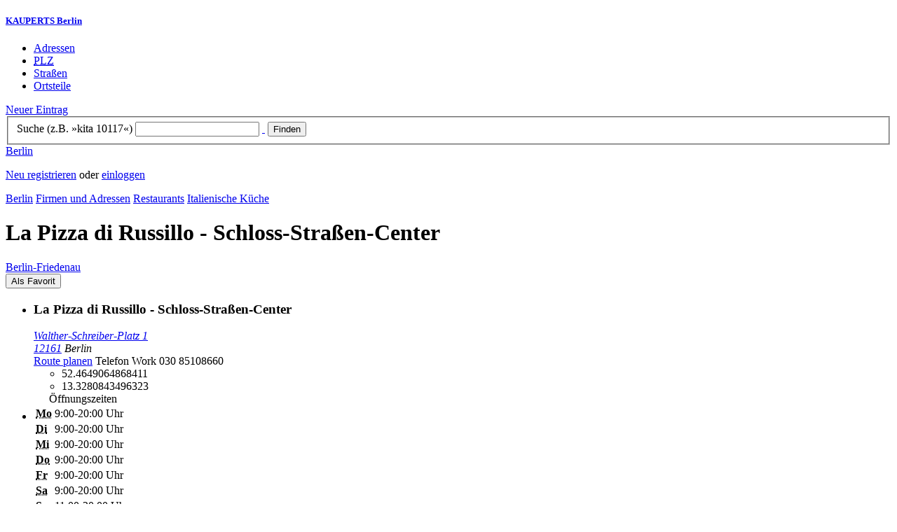

--- FILE ---
content_type: text/html; charset=utf-8
request_url: https://berlin.kauperts.de/eintrag/La-Pizza-di-Russillo-Schloss-Strassen-Center-Walther-Schreiber-Platz-1-12161-Berlin
body_size: 6730
content:
<!DOCTYPE html>
<html lang="de" xml:lang="de" xmlns="http://www.w3.org/1999/xhtml">

<head profile="http://dublincore.org/documents/dcq-html/">

<link rel="schema.DC" href="http://purl.org/dc/elements/1.1/" />
<link rel="schema.DCTERMS" href="http://purl.org/dc/terms/" />
<link rel="search" type="application/opensearchdescription+xml" title="KAUPERTS Suche" href="https://berlin.kauperts.de/opensearch.xml" />

<link rel="alternate" media="only screen and (max-width: 640px)" href="https://m.kauperts.de/eintrag/La-Pizza-di-Russillo-Schloss-Strassen-Center-Walther-Schreiber-Platz-1-12161-Berlin" >

<meta content="authenticity_token" name="csrf-param" />
<meta content="QmTdsfliA4r1zYTWC66c/kDCVTaVhB2dyeFZzQ5RU6c=" name="csrf-token" />

	  <meta name="DC.title" content="La Pizza di Russillo - Schloss-Straßen-Center - Italiener in Berlin Friedenau - KAUPERTS" />
	  <meta name="DC.description" content="Details zu La Pizza di Russillo - Schloss-Straßen-Center, Walther-Schreiber-Platz 1 in 12161 Berlin, eingetragen in der Kategorie Italiener" />
	  <meta lang="de" name="title" xml:lang="de" content="La Pizza di Russillo - Schloss-Straßen-Center - Italiener in Berlin Friedenau - KAUPERTS" />
	  <meta lang="de" name="keywords" xml:lang="de" content="Pizza, Pizzen, Pasta, Nudeln, Lokal, Lokale" />
	  <meta lang="de" name="description" xml:lang="de" content="Details zu La Pizza di Russillo - Schloss-Straßen-Center, Walther-Schreiber-Platz 1 in 12161 Berlin, eingetragen in der Kategorie Italiener" />
	  <meta name="DC.publisher" content="kaupertmedia" />
<meta name="DC.creator" content="kaupertmedia" />
<meta name="author" content="kaupertmedia" />

<meta name="robots" content="follow,index,no-cache,noodp,noarchive" />


		<meta name="geo.placename" content="La Pizza di Russillo - Schloss-Straßen-Center" />
		<meta name="geo.position" content="52.4649064868411;13.3280843496323" />
		<meta name="ICBM" content="52.4649064868411, 13.3280843496323" />

	  <link rel="canonical" href="https://berlin.kauperts.de/eintrag/La-Pizza-di-Russillo-Schloss-Strassen-Center-Walther-Schreiber-Platz-1-12161-Berlin" />

<meta name="msvalidate.01" content="F28BA1DB28967499AC0931BA2E80AE0D" />
<meta name="y_key" content="72bd645a84726b4b" />
<meta property="fb:page_id" content="145945998763886" />
<meta name="verification" content="63b937c3035a8c9e2111551a1f259ab5" />


<meta http-equiv="Content-Type" content="application/xhtml+xml; charset=UTF-8" />
<meta http-equiv="Content-Script-Type" content="text/javascript" />
<meta http-equiv="Content-Style-Type" content="text/css" />

<meta http-equiv="X-UA-Compatible" content="IE=edge" />

<link rel="shortcut icon" type="image/x-icon" href="/favicon.ico" />
<link rel="image_src" href="https://berlin.kauperts.de/externals/brand/kauperts_fb_130x110.jpg" />

<link href="https://berlin.kauperts.de/stylesheets/v4_packaged.css?1727272786" media="screen" rel="stylesheet" type="text/css" />


<script src="https://berlin.kauperts.de/javascripts/full_stack_packaged.js?1727272783" type="text/javascript"></script>



<title>La Pizza di Russillo - Schloss-Straßen-Center - Italiener in Berlin Friedenau - KAUPERTS</title>

</head>

<body class="kv4 sp " id="service_providers-show">


<script type="text/javascript">
//<![CDATA[


if(Cookie.getData('mobile_preferred')==false) {
	// do nothing
}else{
	offerMobile('https://m.kauperts.de/eintrag/La-Pizza-di-Russillo-Schloss-Strassen-Center-Walther-Schreiber-Platz-1-12161-Berlin');
}


//]]>
</script>

<div id="lightbox_background" class="lightbox-background" style="display:none;"></div>
<div id="lightbox_container" class="lightbox-container" style="display:none;">
  </div>
<div id="growl" style="display:none;">
	</div>
<div id="spinner" style="display:none;"><div></div></div>

<div id="header">
	<div class="wrapper">

		<h5 class="brand"><a href="/">KAUPERTS Berlin</a></h5>

		<ul class="menu">
	<li class="addresses">
			<a href="/Adressen">Adressen</a>
	</li>
	<li class="zips">
			<a href="/plz"><abbr title="Postleitzahlen" lang="de" xml:lang="de">PLZ</abbr></a>
	</li>
	<li class="streets">
			<a href="/Strassenverzeichnis">Straßen</a>
	</li>
	<li class="districts">
			<a href="/Bezirke">Ortsteile</a>
	</li>
</ul>

<a href="/eintragen" class="small button-v5" id="suggest_entry">Neuer Eintrag</a>

		
<form method="get" action="/search" id="search-form" autocomplete="off">

	<fieldset>
		<label for="search-string">Suche (z.B. »kita 10117«)</label>
		<input type="text" name="query" id="search-string" class="required " value="" />
		<a href="#" id="link-to-remove" onclick="clearSearchInput();; return false;">&nbsp;</a>
		<input type="submit" value="Finden" class="submit" id="search_submit" />
                <div class="auto_complete" id="search_string_auto_complete"></div>
		<input type="hidden" name="category_id" value="1124" />
		<div id="vicinity_parameters">
		</div>
	</fieldset>

	<a href="#" id="toggle-search-options" onclick="toggleSearchOptions(); return false;">Berlin</a>
	<div id="search-options" style="display:none;"></div>

</form>

<script type="text/javascript">
//<![CDATA[

  new Axent.SelfLabeledInput('#search-form label');

  Event.observe('search-string', 'focus', function(event) {
    $('search-options').hide();
  });

  search_string_observer = window.setInterval(LinkToRemove, 100);

  // SEARCH V2

  var search_form = $('search-form');
  var path_vicinity_search = '/umkreissuche';
  var path_search = '/search';
  var geo_located = false;
  var geo_location_id = '518936';
  var lat = 'false';
  var lng = 'false';
  var object_name ='La Pizza di Russillo - Schloss-Straßen-Center';
  var query_str = '';

  initSearchOptions(geo_location_id, object_name, query_str, lat, lng);


//]]>
</script>
		<div id="user_panel">
	<p class="not-logged-in"><a href="/registrieren" class="register">Neu registrieren</a> oder <a href="/login" class="login">einloggen</a></p>
</div>


	</div>
</div>

<div id="content_header">
	<div class="wrapper">
        	
<div class="c_16 clearfix">
  <div class="grid_16">
    <div class="breadcrumbs" xmlns:v="http://rdf.data-vocabulary.org/#">
  <span typeof="v:Breadcrumb"><a href="/" property="v:title" rel="v:url">Berlin</a></span>
  <span typeof="v:Breadcrumb">
    <a href="/Adressen" property="v:title" rel="v:url">Firmen und Adressen</a>  </span>
    <span typeof="v:Breadcrumb">
      <a href="/Adressen/Restaurant" property="v:title" rel="v:url">Restaurants</a>    </span>
  <span typeof="v:Breadcrumb">
    <a href="/Adressen/Restaurant-italienische-Kueche" property="v:title" rel="v:url">Italienische Küche</a>  </span>
</div>


    <h1 class="title food">La Pizza di Russillo - Schloss-Straßen-Center</h1>

    <a href="/Bezirke/Tempelhof-Schoeneberg/Ortsteile/Friedenau" class="city-district">Berlin&#8209;Friedenau</a>

    <div id="add_remove_bookmark" class="clearfix">
    <form accept-charset="UTF-8" action="/benutzer/profil/lesezeichen?bookmark%5Btarget_id%5D=58744&amp;bookmark%5Btarget_type%5D=ServiceProvider" class="save-bookmark" method="post"><div style="margin:0;padding:0;display:inline"><input name="utf8" type="hidden" value="&#x2713;" /><input name="authenticity_token" type="hidden" value="QmTdsfliA4r1zYTWC66c/kDCVTaVhB2dyeFZzQ5RU6c=" /></div><button class="clickable as-link" id="service_provider_submit" type="submit">Als Favorit</button></form></div>

  </div>
</div>

	</div>
</div>

<div id="content_body">
	<div class="wrapper">
		



<div class="c_16 clearfix">

	<div id="panes_container" class="grid_12 panes">


		
		  <ul class="vcard contact-details clearfix">
    <li class="contact-data">
      <h3 class="fn org">
        La Pizza di Russillo - Schloss-Straßen-Center      </h3>
      <address class="adr">
        <a href="/search?query=Walther-Schreiber-Platz+1+12161" class="street-address" rel="nofollow">Walther-Schreiber-Platz 1</a><br />
        <a href="/plz/12161" class="postal-code">12161</a> <span class="locality">Berlin</span><br />
      </address>
      <a href="https://maps.google.de/maps?f=d&amp;source=s_d&amp;daddr=Walther-Schreiber-Platz 1 12161+Berlin&amp;hl=de&amp;ie=UTF8&amp;z=14" class="driving-directions">Route planen</a>

      
        <span class="tel">Telefon <span class="type">Work</span> <span class="value">030 85108660</span></span><br />


      <ul class="geo accessible">
        <li class="latitude">52.4649064868411</li>
        <li class="longitude">13.3280843496323</li>
      </ul>
    </li>
    <li class="business-hours">
      <table summary="" class="business-hours" id="business_hours"><caption>Öffnungszeiten</caption><tfoot><tr><td colspan="3"></td></tr></tfoot><tbody><tr class='odd'><th class='weekday'><span class='label'><abbr title="Montag" lang="de" xml:lang="de">Mo</abbr></span><span class='fill-character'></span></th><td class='time'>9:00-20:00 Uhr</td></tr><tr class='even'><th class='weekday'><span class='label'><abbr title="Dienstag" lang="de" xml:lang="de">Di</abbr></span><span class='fill-character'></span></th><td class='time'>9:00-20:00 Uhr</td></tr><tr class='odd'><th class='weekday'><span class='label'><abbr title="Mittwoch" lang="de" xml:lang="de">Mi</abbr></span><span class='fill-character'></span></th><td class='time'>9:00-20:00 Uhr</td></tr><tr class='even'><th class='weekday'><span class='label'><abbr title="Donnerstag" lang="de" xml:lang="de">Do</abbr></span><span class='fill-character'></span></th><td class='time'>9:00-20:00 Uhr</td></tr><tr class='odd'><th class='weekday'><span class='label'><abbr title="Freitag" lang="de" xml:lang="de">Fr</abbr></span><span class='fill-character'></span></th><td class='time'>9:00-20:00 Uhr</td></tr><tr class='even'><th class='weekday'><span class='label'><abbr title="Samstag" lang="de" xml:lang="de">Sa</abbr></span><span class='fill-character'></span></th><td class='time'>9:00-20:00 Uhr</td></tr><tr class='odd'><th class='weekday'><span class='label'><abbr title="Sonntag" lang="de" xml:lang="de">So</abbr></span><span class='fill-character'></span></th><td class='time'>11:00-20:00 Uhr</td></tr></tbody></table>
    </li>
  </ul>



		<div class="pane" id="pane_description">

			

	<ul id="toolset">
    <li class="user-content"><a href="/vervollstaendigen/neu?content_correction%5Btarget_service_provider_id%5D=58744" class="small green button-v5" data-method="get" data-remote="true" id="content_correction_link" rel="nofollow" title="Eintrag ergänzen">Eintrag ergänzen</a></li>
		<li class="create-link"><a href="/eintrag/La-Pizza-di-Russillo-Schloss-Strassen-Center-Walther-Schreiber-Platz-1-12161-Berlin/create_link" data-method="get" data-remote="true" rel="nofollow" title="Link erstellen">Link erstellen</a></li>
    <li class="report-bug"><a href="#" onclick="dimBackground(&#x27;lightbox_background&#x27;);
$(&quot;lightbox_container&quot;).update(&quot;&lt;div class=\&quot;lb-outer lb-for-feedback\&quot;&gt;\n  &lt;div class=\&quot;lb-inner clearfix\&quot;&gt;\n\n    &lt;div class=\&quot;lb-caption\&quot;&gt;W\u00fcnsche, Anregungen oder Fehler?&lt;/div&gt;\n    &lt;a class=\&quot;lb-close\&quot; href=\&quot;#\&quot; onclick=\&quot;closeLightbox();; return false;\&quot;&gt;schliessen&lt;/a&gt;\n\n    &lt;div class=\&quot;column column-sidebar\&quot;&gt;\n      &lt;div class=\&quot;help\&quot;&gt;\n        &lt;p&gt;Dieses Feedbackformular er&amp;shy;m\u00f6g&amp;shy;licht ausschlie\u00dflich den Kontakt zur &lt;span class=\&quot;majuscules\&quot;&gt;KAUPERTS&lt;/span&gt; Redaktion.&lt;/p&gt;\n      &lt;/div&gt;\n    &lt;/div&gt;\n\n    &lt;div class=\&quot;column column-main\&quot;&gt;\n      &lt;form accept-charset=\&quot;UTF-8\&quot; action=\&quot;/kontakt\&quot; class=\&quot;float-based\&quot; id=\&quot;new_contact\&quot; method=\&quot;post\&quot;&gt;&lt;div style=\&quot;margin:0;padding:0;display:inline\&quot;&gt;&lt;input name=\&quot;utf8\&quot; type=\&quot;hidden\&quot; value=\&quot;&amp;#x2713;\&quot; /&gt;&lt;input name=\&quot;authenticity_token\&quot; type=\&quot;hidden\&quot; value=\&quot;QmTdsfliA4r1zYTWC66c/kDCVTaVhB2dyeFZzQ5RU6c=\&quot; /&gt;&lt;/div&gt;        &lt;fieldset&gt;\n          &lt;label class=\&quot;field-textarea message\&quot;&gt;Feedback&lt;textarea cols=\&quot;80\&quot; id=\&quot;contact_message\&quot; name=\&quot;contact[message]\&quot; rows=\&quot;4\&quot;&gt;\n&lt;/textarea&gt;&lt;/label&gt;\n          &lt;label class=\&quot;field-text email\&quot;&gt;E&amp;#8209;Mail&lt;input id=\&quot;contact_email\&quot; name=\&quot;contact[email]\&quot; size=\&quot;30\&quot; type=\&quot;text\&quot; /&gt;&lt;span class=\&quot;helpful-hint\&quot;&gt;Diese Angabe ist optional.&lt;/span&gt;&lt;/label&gt;\n          &lt;label class=\&quot;honeypot\&quot;&gt;Dieses Feld nicht beschriften&lt;input id=\&quot;contact_botswelcome\&quot; name=\&quot;contact[botswelcome]\&quot; size=\&quot;30\&quot; type=\&quot;text\&quot; /&gt;&lt;/label&gt;\n        &lt;/fieldset&gt;\n\n        &lt;fieldset class=\&quot;tos\&quot;&gt;\n          &lt;label&gt;\n            &lt;input name=\&quot;contact[privacy_tos]\&quot; type=\&quot;hidden\&quot; value=\&quot;0\&quot; /&gt;&lt;input data-behaviour=\&quot;acceptance-required\&quot; id=\&quot;contact_privacy_tos\&quot; name=\&quot;contact[privacy_tos]\&quot; type=\&quot;checkbox\&quot; value=\&quot;1\&quot; /&gt;\n            Ich habe die &lt;a href=&#x27;/datenschutz&#x27; target=&#x27;_blank&#x27;&gt;Datenschutzhinweise&lt;/a&gt; zur Kenntnis genommen. Ich stimme zu, dass meine Angaben und Daten zur Bearbeitung meines Anliegens elektronisch erhoben und gespeichert werden.\n          &lt;/label&gt;\n        &lt;/fieldset&gt;\n\n        &lt;fieldset class=\&quot;buttons\&quot;&gt;\n          &lt;input id=\&quot;contact_origin\&quot; name=\&quot;contact[origin]\&quot; type=\&quot;hidden\&quot; value=\&quot;/eintrag/La-Pizza-di-Russillo-Schloss-Strassen-Center-Walther-Schreiber-Platz-1-12161-Berlin\&quot; /&gt;          &lt;button class=\&quot;large button-v5 send\&quot; data-disabled-by=\&quot;contact_privacy_tos\&quot; type=\&quot;submit\&quot;&gt;Senden&lt;/button&gt;\n        &lt;/fieldset&gt;\n&lt;/form&gt;    &lt;/div&gt;\n\n  &lt;/div&gt;\n&lt;/div&gt;\n&quot;);
showLightbox(&#x27;lightbox_container&#x27;, $$(&#x27;#lightbox_container .lb-caption&#x27;)[0]);; return false;" rel="nofollow" title="Problem melden">Problem melden</a></li>
	</ul>

	<div class="clearfix"></div>



			


			




			










		
<div class="hreview-aggregate clearfix">

	<h5 class="item">La Pizza di Russillo - Schloss-Straßen-Center</h5>
	<span class="type accessible">place</span>

	<span class="points" title="Keine Bewertung"><span class="point-empty"></span><span class="point-empty"></span><span class="point-empty"></span><span class="point-empty"></span><span class="point-empty"></span></span><span class="rating"><span class="value">0</span> von <span class="best">5</span> Punkten</span>

	<span class="count-text"><span class="count">0</span>
	Bewertungen</span>

</div>


  <a href="https://maps.google.com/maps?q=52.4649064868411,13.3280843496323(La+Pizza+di+Russillo+-+Schloss-Stra%C3%9Fen-Center)" class="large button-v5" rel="nofollow" target="_blank">Auf Karte anzeigen</a>


    <a  class="large button-v5 create-rating" data-method="get" data-remote="true" href="/erlebnisse/neu?rating%5Brateable_id%5D=58744&amp;rating%5Brateable_type%5D=ServiceProvider" id="create_rating_link" rel="nofollow" title="Schildere Dein Erlebnis">Schildere Dein Erlebnis</a>
      <div id="new_hreview_marker" style="display:none"></div>
      




						<table class="default portals">
				<caption>La Pizza di Russillo - Schloss-Straßen-Center: Portale und Marktplätze</caption>
				<tbody>
					<tr>
						<td class="img">
						
						</td>
						<td class="description">
							<a href="/portal/schloss-strassen-center-berlin" class="item-title">Schloss-Straßen-Center Berlin</a>
							<em class="item-count">31 Einträge</em>
						</td>
					</tr>
				</tbody>
			</table>
				


			

    <dl class="around-me food">
      <dt>Italienische Küche im Umkreis von La Pizza di Russillo - Schloss-Straßen-Center</dt>
        <dd>
          <ul>
              <li>
              <a href="/eintrag/Casa-Nostra-Schoeneberger-Strasse-3-12163-Berlin" title="Casa Nostra"><abbr class="attribute distance" title="Entfernung zum Bezugspunkt in Kilometer" xml:lang="de" lang="de">0.1&nbsp;km</abbr> <span class="name provider-name">Casa Nostra</span></a>
              </li>
              <li>
              <a href="/eintrag/Brigantino-Rheinstrasse-53-12161-Berlin" title="Brigantino"><abbr class="attribute distance" title="Entfernung zum Bezugspunkt in Kilometer" xml:lang="de" lang="de">0.5&nbsp;km</abbr> <span class="name provider-name">Brigantino</span></a>
              </li>
              <li>
              <a href="/eintrag/Giramondo-Markelstrasse-46-12163-Berlin" title="Giramondo"><abbr class="attribute distance" title="Entfernung zum Bezugspunkt in Kilometer" xml:lang="de" lang="de">0.5&nbsp;km</abbr> <span class="name provider-name">Giramondo</span></a>
              </li>
              <li>
              <a href="/eintrag/Mare-e-Monte-Bismarckstrasse-3-12157-Berlin" title="Mare e Monte"><abbr class="attribute distance" title="Entfernung zum Bezugspunkt in Kilometer" xml:lang="de" lang="de">0.8&nbsp;km</abbr> <span class="name provider-name">Mare e Monte</span></a>
              </li>
              <li>
              <a href="/eintrag/Trattoria-dellArte-Rheinstrasse-65-12159-Berlin" title="Trattoria dell&#x27;Arte"><abbr class="attribute distance" title="Entfernung zum Bezugspunkt in Kilometer" xml:lang="de" lang="de">0.8&nbsp;km</abbr> <span class="name provider-name">Trattoria dell'Arte</span></a>
              </li>
              <li>
              <a href="/eintrag/LuLa-Deli-deluxe-Lauterstrasse-14-15-12159-Berlin" title="LuLa Deli deluxe"><abbr class="attribute distance" title="Entfernung zum Bezugspunkt in Kilometer" xml:lang="de" lang="de">0.9&nbsp;km</abbr> <span class="name provider-name">LuLa Deli deluxe</span></a>
              </li>
              <li>
              <a href="/eintrag/Restaurant--Pizzeria-Niko-Begastrasse-9-12157-Berlin" title="Restaurant &amp; Pizzeria Niko"><abbr class="attribute distance" title="Entfernung zum Bezugspunkt in Kilometer" xml:lang="de" lang="de">1.1&nbsp;km</abbr> <span class="name provider-name">Restaurant & Pizzeria Niko</span></a>
              </li>
              <li>
              <a href="/eintrag/Niko-Begasstrasse-9-12157-Berlin" title="Niko"><abbr class="attribute distance" title="Entfernung zum Bezugspunkt in Kilometer" xml:lang="de" lang="de">1.2&nbsp;km</abbr> <span class="name provider-name">Niko</span></a>
              </li>
              <li>
              <a href="/eintrag/Ristorante-Mario-Suedwestkorso-10-12161-Berlin" title="Ristorante Mario"><abbr class="attribute distance" title="Entfernung zum Bezugspunkt in Kilometer" xml:lang="de" lang="de">1.2&nbsp;km</abbr> <span class="name provider-name">Ristorante Mario</span></a>
              </li>
              <li>
              <a href="/eintrag/Malafemmena-Hauptstrasse-85-12159-Berlin" title="Malafemmena - Schöneberg"><abbr class="attribute distance" title="Entfernung zum Bezugspunkt in Kilometer" xml:lang="de" lang="de">1.2&nbsp;km</abbr> <span class="name provider-name">Malafemmena - Schöneberg</span></a>
              </li>
              <li>
              <a href="/eintrag/Osteria-Maria-Leydenallee-79-12167-Berlin" title="Osteria Maria"><abbr class="attribute distance" title="Entfernung zum Bezugspunkt in Kilometer" xml:lang="de" lang="de">1.3&nbsp;km</abbr> <span class="name provider-name">Osteria Maria</span></a>
              </li>
              <li>
              <a href="/eintrag/Piazza-Michelangelo-Breitenbachplatz-4-14195-Berlin" title="Piazza Michelangelo"><abbr class="attribute distance" title="Entfernung zum Bezugspunkt in Kilometer" xml:lang="de" lang="de">1.3&nbsp;km</abbr> <span class="name provider-name">Piazza Michelangelo</span></a>
              </li>
              <li>
              <a href="/eintrag/Trattoria-del-Corso-Hauptstrasse-70-12159-Berlin" title="Trattoria del Corso"><abbr class="attribute distance" title="Entfernung zum Bezugspunkt in Kilometer" xml:lang="de" lang="de">1.4&nbsp;km</abbr> <span class="name provider-name">Trattoria del Corso</span></a>
              </li>
              <li>
              <a href="/eintrag/Il-Gattopardo-Schorlemerallee-5-14195-Berlin" title="Il Gattopardo"><abbr class="attribute distance" title="Entfernung zum Bezugspunkt in Kilometer" xml:lang="de" lang="de">1.5&nbsp;km</abbr> <span class="name provider-name">Il Gattopardo</span></a>
              </li>
              <li>
              <a href="/eintrag/Roma-Bundesplatz-8-10715-Berlin" title="Roma"><abbr class="attribute distance" title="Entfernung zum Bezugspunkt in Kilometer" xml:lang="de" lang="de">1.5&nbsp;km</abbr> <span class="name provider-name">Roma</span></a>
              </li>
              <li>
              <a href="/eintrag/Vale-un-Peccato-Assmannshauser-Strasse-26-14197-Berlin" title="Vale un Peccato"><abbr class="attribute distance" title="Entfernung zum Bezugspunkt in Kilometer" xml:lang="de" lang="de">1.8&nbsp;km</abbr> <span class="name provider-name">Vale un Peccato</span></a>
              </li>
              <li>
              <a href="/eintrag/Villa-Rosa-Koenigin-Luise-Strasse-11-14195-Berlin" title="Villa Rosa"><abbr class="attribute distance" title="Entfernung zum Bezugspunkt in Kilometer" xml:lang="de" lang="de">1.9&nbsp;km</abbr> <span class="name provider-name">Villa Rosa</span></a>
              </li>
              <li>
              <a href="/eintrag/Marcello-Fritz-Reuter-Strasse-7-10827-Berlin" title="Marcello"><abbr class="attribute distance" title="Entfernung zum Bezugspunkt in Kilometer" xml:lang="de" lang="de">2.2&nbsp;km</abbr> <span class="name provider-name">Marcello</span></a>
              </li>
              <li>
              <a href="/eintrag/Tiamo-Albrechtstrasse-69-12167-Berlin" title="Tiamo"><abbr class="attribute distance" title="Entfernung zum Bezugspunkt in Kilometer" xml:lang="de" lang="de">2.2&nbsp;km</abbr> <span class="name provider-name">Tiamo</span></a>
              </li>
          </ul>
      </dd>
    </dl>



		</div>


	</div>

	<div class="grid_4 sidebar">
		<div class="sidebar-wrapper">
  <div class="kca-wrapper clearfix">
      
  </div>
</div>



	</div>

</div>









	</div>
</div>

<div id="footer" class="clearfix">
  <div class="wrapper">
    <div class="head clearfix">
  <h1 class="current-city"><a href="/">Berlin</a></h1>
</div>


<div class="c_16 clearfix">
  <div class="grid_3">
    <ul class="fat-footer">
      <li class="emphasize addresses">
        <a href="/Adressen">Firmen und Adressen</a>
      </li>
      <li class="emphasize zips">
        <a href="/plz"><abbr title="Postleitzahlen" lang="de" xml:lang="de">PLZ</abbr> Berlin</a>
      </li>
      <li class="emphasize streets">
        <a href="/Strassenverzeichnis">Straßenverzeichnis Berlin</a>
      </li>
      <li class="emphasize districts">
        <a href="/Bezirke">Berliner Bezirke und Ortsteile</a>
      </li>
    </ul>
  </div>

  <div class="grid_3">
    <ul class="fat-footer">
      <li>
        <a href="?mobile=1">Mobile Website</a>
      </li>
      <li class="divide">
        <a href="/kontakt" rel="nofollow">Kontakt</a>
      </li>
      <li>
        <a href="/impressum" rel="nofollow">Impressum</a>
      </li>
    </ul>
  </div>

  <div class="grid_4 suffix_1">
    <ul class="fat-footer">
      <li>
        <a href="/nutzungsbedingungen/nutzer" rel="nofollow">Allgemeine Nutzungsbedingungen (Nutzer)</a>
      </li>
      <li>
        <a href="/nutzungsbedingungen/anbieter" rel="nofollow">Allgemeine Nutzungsbedingungen (Anbieter)</a>
      </li>
      <li>
        <a href="/datenschutz" rel="nofollow">Datenschutzhinweise</a>
      </li>
    </ul>
  </div>
</div>

<div class="foot">
  <p class="legal">
  &copy; kaupertmedia 2008&ndash;2026. Alle Rechte und Irrt&uuml;mer vorbehalten.
  </p>
</div>


  </div>
</div>


<!-- Matomo -->
<script type="text/javascript">
  var _paq = window._paq || [];
  /* tracker methods like "setCustomDimension" should be called before "trackPageView" */
  _paq.push(["disableCookies"]);
  _paq.push(['trackPageView']);
  _paq.push(['enableLinkTracking']);
  (function() {
    var u="//s.kauperts.de/";
    _paq.push(['setTrackerUrl', u+'matomo.php']);
    _paq.push(['setSiteId', '1']);
    var d=document, g=d.createElement('script'), s=d.getElementsByTagName('script')[0];
    g.type='text/javascript'; g.async=true; g.defer=true; g.src=u+'matomo.js'; s.parentNode.insertBefore(g,s);
  })();
</script>
<noscript><p><img src="//s.kauperts.de/matomo.php?idsite=1&amp;rec=1" style="border:0;" alt="" /></p></noscript>
<!-- End Matomo Code -->


<script>
  var cookieBarOptions = {
    message: "Diese Website verwendet Cookies, um die Bedienfreundlichkeit zu erhöhen.",
    acceptButton: true,
    acceptText: "ok",
    policyButton: true,
    policyText: "Datenschutzhinweis",
    policyURL: "https://berlin.kauperts.de/datenschutz"
  };

  jQuery(document).ready(function() {
    jQuery.cookieBar(cookieBarOptions);
  });
</script>


<script>
  Cookie.init({name: 'kauperts_ui', expires: 90});
</script>

</body>
</html>
